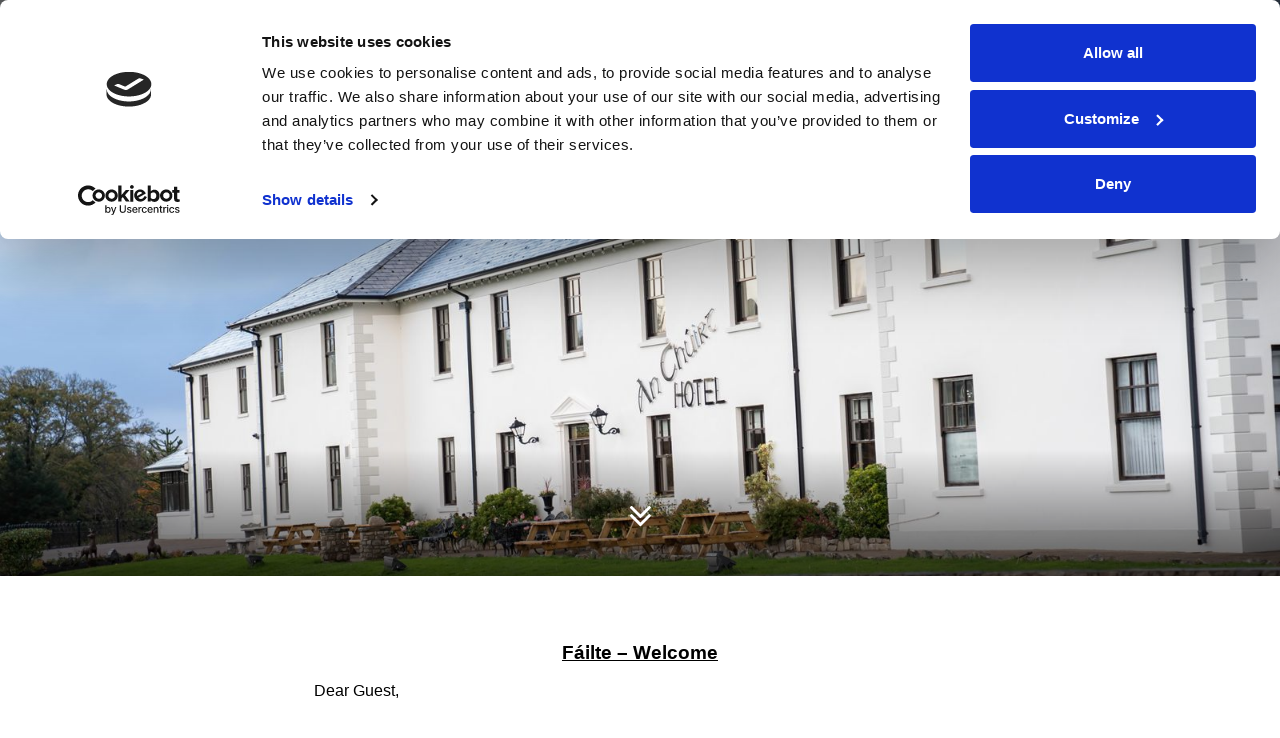

--- FILE ---
content_type: text/html; charset=UTF-8
request_url: https://www.anchuirthotel.com/guest-information.html
body_size: 10633
content:
<!DOCTYPE HTML>
<!--[if lte IE 7]> <html class="ie7"> <![endif]-->
<!--[if IE 8]>     <html class="ie8"> <![endif]-->
<!--[if IE 9]>     <html class="ie9"> <![endif]-->
<!--[if !IE]><!--><html class="non-ie" lang="en"><!--<![endif]-->
<head>
	<meta charset="utf-8">
	<meta http-equiv="X-UA-Compatible" content="IE=edge">
	<meta name="viewport" content="width=device-width, initial-scale=1">
	<meta name="keywords" content="" />
	<meta name="description" content="Guest Information" />
	<title>Guest Information</title>
	
		<!-- FAVICONS -->
<link rel="apple-touch-icon" sizes="57x57" href="/files/images/favicon/apple-icon-57x57.png">
<link rel="apple-touch-icon" sizes="60x60" href="/files/images/favicon/apple-icon-60x60.png">
<link rel="apple-touch-icon" sizes="72x72" href="/files/images/favicon/apple-icon-72x72.png">
<link rel="apple-touch-icon" sizes="76x76" href="/files/images/favicon/apple-icon-76x76.png">
<link rel="apple-touch-icon" sizes="114x114" href="/files/images/favicon/apple-icon-114x114.png">
<link rel="apple-touch-icon" sizes="120x120" href="/files/images/favicon/apple-icon-120x120.png">
<link rel="apple-touch-icon" sizes="144x144" href="/files/images/favicon/apple-icon-144x144.png">
<link rel="apple-touch-icon" sizes="152x152" href="/files/images/favicon/apple-icon-152x152.png">
<link rel="apple-touch-icon" sizes="180x180" href="/files/images/favicon/apple-icon-180x180.png">
<link rel="icon" type="image/png" sizes="192x192"  href="/files/images/favicon//android-icon-192x192.png">
<link rel="icon" type="image/png" sizes="32x32" href="/files/images/favicon/favicon-32x32.png">
<link rel="icon" type="image/png" sizes="96x96" href="/files/images/favicon/favicon-96x96.png">
<link rel="icon" type="image/png" sizes="16x16" href="/files/images/favicon/favicon-16x16.png">
<link rel="manifest" href="/files/images/favicon/manifest.json">
<meta name="msapplication-TileColor" content="#fbf5de">
<meta name="msapplication-TileImage" content="/files/images/favicon/ms-icon-144x144.png">
<meta name="theme-color" content="#fbf5de">


	<!-- JQuery -->
	<!-- <script src="https://ajax.googleapis.com/ajax/libs/jquery/1.11.2/jquery.min.js"></script>
	<script src="https://ajax.googleapis.com/ajax/libs/jqueryui/1.11.2/jquery-ui.min.js"></script> -->


	<!-- Stylesheet -->
	<!--build:css css/styles.min.css-->
	<!-- <link rel="stylesheet" href="https://core.bke1.netaffinity.com/files/css/range-calendar.scss">
	<link rel="stylesheet" href="files/css/styles.css"> -->
	<!--endbuild-->


	<!-- Stylesheet -->
				<link rel="stylesheet" href="files/scss/styles.scss">
	
    


	<!-- Google Consent Mode -->
<script>
  window.dataLayer = window.dataLayer || [];
  function gtag() {
    dataLayer.push(arguments)
  }
  gtag("consent", "default", {
    ad_personalization: "denied",
    ad_storage: "denied",
    ad_user_data: "denied",
    analytics_storage: "denied",
    functionality_storage: "denied",
    personalization_storage: "denied",
    security_storage: "granted",
    wait_for_update: 500
  });
  gtag("set", "ads_data_redaction", true);
  gtag("set", "url_passthrough", true);
</script>
<!-- End Google Consent Mode-->

    
<!-- Google Tag Manager -->
    <script>
    (function(w,d,s,l,i){w[l]=w[l]||[];w[l].push({'gtm.start':
    new Date().getTime(),event:'gtm.js'});var f=d.getElementsByTagName(s)[0],
    j=d.createElement(s),dl=l!='dataLayer'?'&l='+l:'';j.async=true;j.src=
    'https://www.googletagmanager.com/gtm.js?id='+i+dl;f.parentNode.insertBefore(j,f);
    })(window,document,'script','dataLayer','GTM-W66S86H');</script>
<!-- End Google Tag Manager -->
    
      
<!-- Cookiebot CMP-->
<script
  id="Cookiebot"
  src="https://consent.cookiebot.com/uc.js"
  data-cbid="1d5bc02b-5909-4184-8dad-a61ebaaaa093"
  type="text/javascript"
  data-consentmode-defaults="disabled"
  async
></script>
<!-- End Cookiebot CMP -->



<link rel="canonical" href="/guest-information.html"/>
<!-- Google Tag Manager -->
<script data-cookieconsent="ignore">(function(w,d,s,l,i){w[l]=w[l]||[];w[l].push({'gtm.start':new Date().getTime(),event:'gtm.js'});var f=d.getElementsByTagName(s)[0],j=d.createElement(s),dl=l!='dataLayer'?'&l='+l:'';j.async=true;j.src='https://www.googletagmanager.com/gtm.js?id='+i+dl;f.parentNode.insertBefore(j,f);})(window,document,'script','dataLayer','GTM-MFW4SDZ5');</script>
<!-- End Google Tag Manager -->
</head>
<body>
<!-- Google Tag Manager (noscript) -->
<noscript><iframe src="https://www.googletagmanager.com/ns.html?id=GTM-MFW4SDZ5" height="0" width="0" style="display:none;visibility:hidden"></iframe></noscript>
<!-- End Google Tag Manager (noscript) -->

	<!-- Google Tag Manager (noscript) -->
<noscript><iframe src="https://www.googletagmanager.com/ns.html?id=GTM-W66S86H"
height="0" width="0" style="display:none;visibility:hidden"></iframe></noscript>
<!-- End Google Tag Manager (noscript) -->
	<!-- USED FOR COOKIES MESSAGE -->
	<div class="body-wrapper inside-wrapper default-layout">

		<header class="header">
			<!-- INCLUDE FOR MENU -->
			<div class="hamburger-and-centered-logo">
    <div class="main-nav container" id="main-navigation">
        <div class="container-fluid no-padding">
            <div class="row">
                <div class="col-xs-12 no-padding">
                    <div class="logo-holder">
                        <a href="/index.html"><img class="logo center-block" src="/cmsImages/68b193cd4140b.png" alt="An Chúirt Hotel"></a>
                    </div>

                        <div class="aside-left">

                            <div class="button_container" id="toggle">
                                <div class="toggle-btn">
                                    <span class="top"></span>
                                    <span class="middle"></span>
                                    <span class="bottom"></span>
                                </div>
                                <p>MENU</p>
                            </div>

                            
                            <a href="/vouchers.html" class="vouchers__button">
                                <i class="fa fa-gift"></i>
                                Vouchers
                            </a>
                            

                        </div>                    

                    <div class="pop-book-now open-searchbox-01">
                        <div class="pop-book-now-btn">
                            <h2><i class="zmdi zmdi-calendar-check"></i><span>Book Now</span></h2>
                        </div>
                    </div>

                    <div class="book-now-btn-sm open-searchbox-01">
                        <p><i class="zmdi zmdi-calendar-check"></i> Book <span>Your Stay</span></p>
                    </div>

                </div>
            </div>
        </div>
    </div>
    <div class="grad-overlay">  </div>
    <div class="overlay container" id="overlay">
        <div class="nav-wrap-mob">
            <div class="button_container-closer">
                <i class="zmdi zmdi-close"></i>
                <p>Close</p>
            </div>
            <a href=""><img class="logo center-block" src="files/images/logo-dark.png" alt="Gweedore Court Hotel"></a>
            <div class="pop-book-now open-searchbox-01">
                <div class="pop-book-now-btn">
                    <h2><i class="zmdi zmdi-calendar-check"></i><span>Book Now</span></h2>
                </div>
            </div>

            <div class="book-now-btn-sm open-searchbox-01">
                <p>Book <span>Your Stay</span><i class="zmdi zmdi-calendar-check"></i></p>
            </div>

        </div>
        <div class="wrap-box-outer">
            <div class="wrapp-box">
                <nav class="overlay-menu">
                    
<ul>
<li class="first"><a href="/index.html">Home</a></li>
<li><a href="/rooms.html">Rooms</a></li>
<li><a href="/weddings.html">Weddings</a></li>
<li><a href="/destination-donegal.html">Explore Donegal</a></li>
<li><a href="https://www.anchuirthotel.com/hotel-stays.html">Hotel Stays</a></li>
<li><a href="/winter.html">Winter Stays</a></li>
<li><a href="/over-55s-event.html">Over 55's Retreat</a></li>
<li><a href="/events.html">Upcoming Events</a></li>
<li><a href="/dine.html">Dining</a></li>
<li><a href="/fara-ogs.html">Fara Óg's</a></li>
<li><a href="/health-club.html">Earagail Health Club</a></li>
<li><a href="/sustainability.html">Sustainability </a></li>
<li><a href="/golfbreakac.html">Golf Breaks </a></li>
<li><a href="/conferencing.html">Meetings</a></li>
<li><a href="/pet-policy.html">Pet Policy</a></li>
<li><a href="/vouchers.html">Gift Vouchers </a></li>
<li><a href="/contact-us.html">Contact Us</a></li>
<li class="last"><a href="/gallery.html">Gallery</a></li>
</ul>
                </nav>
            </div>
        </div>
    </div>
    <div class="bk-overlay container" id="bk-overlay">
        <div class="nav-wrap-mob">
            <div class="button_container" id="toggle">
                <div class="toggle-btn">
                    <span class="top"></span>
                    <span class="middle"></span>
                    <span class="bottom"></span>
                </div>
                <p>MENU</p>
            </div>
            <div class="button_container-closer">
                <i class="zmdi zmdi-close"></i>
                <p>Close</p>
            </div>
            <a href="/index.html"><img class="logo center-block wow animate fadeInUp" src="/cmsImages/68b193cd4140b.png" alt="Gweedore Court Hotel"></a>
        </div>
        <div class="se-wrapper">
        <form id="bke_searchbox_data" class="bke_searchbox" style="display:none;" >
	<input type="hidden" value="1" id="bke_minstay">
	<input type="hidden" value="364" id="bke_maxstay">
	<input type="hidden" name="bke_form_token" value="" id="bke_form_token">
	<input type="hidden" name="grid_view" value="0" id="bke_grid_view">
	<input type="hidden" name="lang" value="en" id="bke_lang">
	<input type="hidden" name="bke_ratecode" value="" id="bke_ratecode">
	<input type="hidden" name="bke_arrival_day" value="19" id="bke_arrival_day">
	<input type="hidden" name="bke_arrival_month" value="01" id="bke_arrival_month">
	<input type="hidden" name="bke_arrival_year" value="2026" id="bke_arrival_year">
	<input type="hidden" name="bke_departure_day" value="" id="bke_departure_day">
	<input type="hidden" name="bke_departure_month" value="" id="bke_departure_month">
	<input type="hidden" name="bke_departure_year" value="" id="bke_departure_year">
	<input type="hidden" name="bke_nights" value="1" id="bke_nights">
	<input type="hidden" name="bke_avail_order" value="" id="bke_avail_order">
	
</form>
<div class="na-searchbox">
	<div class="na-searchbox__parameters">
		<input type="hidden" name="searchbox_type" value="">
		<input type="hidden" name="searchbox_display" value="overlay">
		<input type="hidden" name="searchbox_size" value="">
		<input type="hidden" name="searchbox_flexdate" value="">
		<input type="hidden" name="searchbox_usp" value="">
		<input type="hidden" name="searchbox_collapse" value="">
		<input type="hidden" name="searchbox_ratecode" value="">
		<input type="hidden" name="searchbox_hidden" value="yes">
		<input type="hidden" name="searchbox_debug" value="">
		<input type="hidden" name="searchbox_location" value="">
	</div>
	<div class="na-searchbox__header">
		Book Your Stay
	</div>
	<div class="na-searchbox__main">
		
		<div class="na-searchbox__dates">
			<div class="na-searchbox__checkin">
				<span class="na-searchbox__label">Check in</span>
				<div class="na-searchbox__day-week"></div>
				<div class="na-searchbox__day-number">19</div>
				<div class="na-searchbox__month">01</div>
				<div class="na-searchbox__year">2026</div>
			</div>
		</div>
		<!--if bke_ratecode_section-->
		<div class="na-searchbox__ratecode">
			<input type="text" class="na-searchbox__ratecode-input" name="ratecode" placeholder="Have a promo code?">
		</div>
		<!--endif bke_ratecode_section-->
		<button class="na-searchbox__submit" id="ibe_submit">Search</button>
	</div>
	
	
	<div class="na-searchbox__overlay">
		<div class="na-searchbox__overlaylogo">
			<div class="na-searchbox__overlaylogowrapper">
				<img src="//bookings.anchuirthotel.com/bookings/showimage?type=18&id=46620D721F66F99FBD5432B65D1AEADB" alt="An Chuirt Hotel"/>
			</div>
			<div class="na-searchbox__overlayclose"><i class="zmdi zmdi-close-circle-o"></i></div>
		</div>
		<div class="na-searchbox__overlaywrapper">
			<div class="na-searchbox__overlayscroll">
				<div class="na-searchbox__header">
					Book Your Stay
				</div>
				
			</div>
		</div>
	</div>
</div>



<script>
	let hotelUrl = "https://www.anchuirthotel.com/bookings.html";
</script>

        </div>
    </div>
</div>


			<!--$page.sec.RADIO_VideoBanner("options":["Yes","No"],"tag_name":"Video Banner")-->
			<!--$page.sec.RADIO_VideoBannerOptions("options":["Video One","Video Two", "Video Three"],"tag_name":"Video Banner Option")-->
							<!-- 27275 -->
					<section class="carousel-header carousel-header--js">


		
			<div class="carousel-header-item">
				<img src="/cmsGallery/imagerow/27275/resized/1600x800/banner_-_generic_exterior_1.jpg" title="banner - generic exterior" alt="Banner   generic exterior www.gweedorecourthotel.com" />
			</div>

		
	</section>


			

			<a href="#content-main" class="scroll-down"><i class="fa fa-angle-double-down"></i></a>

		</header>

		<section class="content-area" id="content-main">
			<div class="container-fluid no-padding">
				<div class="row">
					<div class="col-md-12 no-padding">
						<div class="col-md-3 col-sm-4 sidebar">
							<aside>
								<nav class="subnav">

									
									<li class="subnav-title active"><a>Menu <i class="zmdi zmdi-chevron-right"></i></a></li>

									

									
<ul>
</ul>

								</nav>

								
								
							</aside>
						</div>

						<div class="col-md-9 col-sm-8 main-content-area">
							<div class="wrap-content">
								<h1></h1>

									<p class="MsoNormal" style="text-align: center;" align="center"><span style="font-size: 14pt; color: #000000;"><strong style="mso-bidi-font-weight: normal;"><u>F&aacute;ilte &ndash; Welcome</u></strong></span></p>
<p class="MsoNormal" style="margin-bottom: 0cm; text-align: justify;"><span style="font-size: 12pt; color: #000000;">Dear Guest,</span></p>
<p class="MsoNormal" style="margin-bottom: 0cm; text-align: justify;"><span style="color: #000000; font-size: 12pt;">&nbsp;</span></p>
<p class="MsoNormal" style="margin-bottom: 0cm; text-align: center;" align="center"><span style="font-size: 12pt; color: #000000;"><em style="mso-bidi-font-style: normal;"><span style="line-height: 115%;">A warm welcome to An Ch&uacute;irt Hotel &amp; Health Club.</span></em></span></p>
<p class="MsoNormal" style="margin-bottom: 0cm; text-align: center;" align="center"><span style="font-size: 12pt; color: #000000;"><em style="mso-bidi-font-style: normal;"><span style="line-height: 115%;">We hope you have a wonderful stay with us in the heart of Donegal&rsquo;s Gaeltacht Region.</span></em></span></p>
<p class="MsoNormal" style="margin-bottom: 0cm; text-align: center;" align="center"><span style="color: #000000; font-size: 12pt;"><em style="mso-bidi-font-style: normal;"><span style="line-height: 115%;">&nbsp;</span></em></span></p>
<p style="margin: 0cm; text-align: center;" align="center"><span style="font-size: 12pt; line-height: 115%; color: #000000;">&nbsp;</span></p>
<p class="MsoNormal" style="margin-bottom: 0cm;"><span style="font-size: 12pt; line-height: 115%; color: #000000;">&nbsp;</span></p>
<p class="MsoNormal" style="margin-bottom: 0cm;"><span style="font-size: 12pt; color: #000000;"><strong style="mso-bidi-font-weight: normal;"><u><span style="line-height: 115%;">Breakfast</span></u></strong></span></p>
<p class="MsoNormal" style="margin-bottom: 0cm;"><span style="font-size: 12pt; line-height: 115%; color: #000000;">Breakfast is served in the Duck Restaurant <span style="mso-spacerun: yes;">&nbsp;</span></span></p>
<p class="MsoNormal" style="margin-bottom: 0cm;"><span style="font-size: 12pt; line-height: 115%; color: #000000;">07.30-10.30am Monday to Friday </span></p>
<p class="MsoNormal" style="margin-bottom: 0cm;"><span style="font-size: 12pt; line-height: 115%; color: #000000;">08.00-11.00am Saturday, Sunday &amp; Bank Holidays</span></p>
<p class="MsoNormal" style="margin-bottom: 0cm;"><span style="font-size: 12pt; line-height: 115%; color: #000000;">&nbsp;</span></p>
<p class="MsoNormal" style="margin-bottom: 0cm;"><span style="font-size: 12pt; color: #000000;"><strong style="mso-bidi-font-weight: normal;"><u><span style="line-height: 115%;">Dining</span></u></strong></span></p>
<p class="MsoNormal" style="margin-bottom: 0cm;"><span style="font-size: 12pt; line-height: 115%; color: #000000;">Fara Ogs Bar from 12.30pm till 20.45 Daily</span></p>
<p class="MsoNormal" style="margin-bottom: 0cm;"><span style="font-size: 12pt; line-height: 115%; color: #000000;">Duck Restaurant- Operating time vary</span></p>
<p class="MsoNormal" style="margin-bottom: 0cm;"><span style="font-size: 12pt; line-height: 115%; color: #000000;">Pre-booking is advisable for the Duck Restaurant<br /><br /><span style="text-decoration: underline;"><strong><a style="color: #000000; text-decoration: underline;" href="https://gweedorecourthotel.cms.netaffinity.com/menus.html">View all Menus here</a></strong></span></span></p>
<p class="MsoNormal" style="margin-bottom: 0cm;"><span style="font-size: 12pt; line-height: 115%; color: #000000;">&nbsp;</span></p>
<p class="MsoNormal" style="margin-bottom: 0cm;"><span style="color: #000000; font-size: 12pt;"><strong style="mso-bidi-font-weight: normal;"><u><span style="line-height: 115%;">Room Service<br /></span></u></strong>There is a &euro;10.00 per person service charge on all room service orders.</span></p>
<p class="MsoNormal" style="margin-bottom: 0cm;"><span style="font-size: 12pt; color: #000000;">&nbsp;</span></p>
<p class="MsoNormal" style="margin-bottom: 0cm;"><span style="font-size: 12pt; color: #000000;"><strong style="mso-bidi-font-weight: normal;"><u><span style="line-height: 115%;">Earagail Health Club </span></u></strong></span></p>
<p class="MsoNormal"><span style="font-size: 12pt; line-height: 115%; color: #000000;">Guests can enjoy complimentary use of our unique hydrotherapy pool, 18-metre deck level swimming pool, sauna, steam room and gymnasium. Towels are available at the health club reception and all guests must sign in to use the facilities. Please note we request children vacate the club by 18.00hrs daily. Swim hats are mandatory and can be purchase at the Health Club Reception </span></p>
<p class="MsoNormal" style="margin-bottom: 0cm;"><span style="font-size: 12pt; color: #000000;"><strong style="mso-bidi-font-weight: normal;"><u><span style="line-height: 115%;">Opening Hours</span></u></strong></span></p>
<p class="MsoNormal" style="margin-bottom: 0cm;"><span style="font-size: 12pt; line-height: 115%; color: #000000;">Monday &ndash; Friday: 07:00-21:00 </span></p>
<p class="MsoNormal" style="margin-bottom: 0cm;"><span style="font-size: 12pt; line-height: 115%; color: #000000;">Saturday, Sunday &amp; Bank Holidays 08.00-20.00</span></p>
<p class="MsoNormal" style="margin-bottom: 0cm;"><span style="color: #000000; font-size: 12pt;">&nbsp;</span></p>
<p class="MsoNormal" style="margin-bottom: 0cm;"><span style="font-size: 12pt; color: #000000;"><strong style="mso-bidi-font-weight: normal;"><u><span style="line-height: 115%;">Telephone Information </span></u></strong></span></p>
<p class="MsoNormal" style="margin-bottom: 0cm;"><span style="font-size: 12pt; line-height: 115%; color: #000000;">Reception Front of House: Dial - 300</span></p>
<p class="MsoNormal" style="margin-bottom: 0cm;"><span style="font-size: 12pt; line-height: 115%; color: #000000;">Room Service:&nbsp;Dial - 300</span></p>
<p class="MsoNormal" style="margin-bottom: 0cm;"><span style="font-size: 12pt; line-height: 115%; color: #000000;">Housekeeping: Dial - 300</span></p>
<p class="MsoNormal" style="margin-bottom: 0cm;"><span style="font-size: 12pt; line-height: 115%; color: #000000;">Earagail Health Club: Dial - 400</span></p>
<p class="MsoNormal" style="margin-bottom: 0cm;"><span style="font-size: 12pt; line-height: 115%; color: #000000;">Guest Room: Dial &ndash; Guests Room number </span></p>
<p class="MsoNormal" style="margin-bottom: 0cm;"><span style="font-size: 12pt; line-height: 115%; color: #000000;">For an outside line: Dial &ndash; 0 (followed by phone number)</span></p>
<p class="MsoNormal" style="margin-bottom: 0cm;"><span style="font-size: 12pt; color: #000000;">&nbsp;</span></p>
<p class="MsoNormal" style="margin-bottom: 0cm;"><span style="font-size: 12pt; color: #000000;"><strong style="mso-bidi-font-weight: normal;"><u><span style="line-height: 115%;">International Dialling Codes</span></u></strong></span></p>
<p class="MsoNormal" style="margin-bottom: 0cm;"><span style="font-size: 12pt; line-height: 115%; color: #000000;">Northern Ireland<span style="mso-tab-count: 2;">:</span>Dial- (0) (outside line) followed by 048</span></p>
<p class="MsoNormal" style="margin-bottom: 0cm;"><span style="font-size: 12pt; line-height: 115%; color: #000000;">Britain: Dial- (0) (outside line) followed by 00 44</span></p>
<p class="MsoNormal" style="margin-bottom: 0cm;"><span style="font-size: 12pt; color: #000000;"><span style="line-height: 115%;">U.S.A:&nbsp;</span><span style="line-height: 115%;">Dial- (0) (outside line) followed by 00 1</span></span></p>
<p class="MsoNormal" style="margin-bottom: 0cm;"><span style="font-size: 12pt; line-height: 115%; color: #000000;">France: Dial- (0) (outside line) followed by 00 33</span></p>
<p class="MsoNormal" style="margin-bottom: 0cm;"><span style="font-size: 12pt; line-height: 115%; color: #000000;">Germany: Dial- (0) (outside line) followed by 00 49</span></p>
<p class="MsoNormal" style="margin-bottom: 0cm;"><span style="font-size: 12pt; line-height: 115%; color: #000000;">Netherlands: Dial- (0) (outside line) followed by 00 31</span></p>
<p class="MsoNormal" style="margin-bottom: 0cm;"><span style="font-size: 12pt; line-height: 115%; color: #000000;">Australia: Dial- (0) (outside line) followed by 00 61</span></p>
<p class="MsoNormal" style="margin-bottom: 0cm;"><span style="font-size: 12pt; color: #000000;"><strong><span style="line-height: 115%;">For additional dialling codes please contact reception for assistance</span></strong><strong><span style="font-family: 'Times New Roman',serif; mso-bidi-theme-font: minor-bidi;">.</span></strong></span></p>
<p class="MsoNormal" style="margin-bottom: 0cm;"><span style="font-size: 12pt; color: #000000;">&nbsp;</span></p>
<p class="MsoNormal" style="margin-bottom: 0cm;"><span style="font-size: 12pt; color: #000000;"><strong style="mso-bidi-font-weight: normal;"><u><span style="line-height: 115%;">Fire Procedure</span></u></strong></span></p>
<p class="MsoNormal"><span style="font-size: 12pt; line-height: 115%; color: #000000;">For your safety and comfort, we would request you to familiarize yourself with our fire evacuation procedures, which are displayed in English, French and German on the inside of your bedroom door. </span></p>
<p class="MsoNormal" style="margin-bottom: 0cm;"><span style="font-size: 12pt; color: #000000;"><strong style="mso-bidi-font-weight: normal;"><u><span style="line-height: 115%;">Wake Up Call</span></u></strong></span></p>
<p class="MsoNormal"><span style="font-size: 12pt; line-height: 115%; color: #000000;">To organize a wakeup call, please do not hesitate to contact reception for assistance.</span></p>
<p class="MsoNormal" style="margin-bottom: 0cm;"><span style="font-size: 12pt; color: #000000;"><strong style="mso-bidi-font-weight: normal;"><u><span style="line-height: 115%;">Check Out Time</span></u></strong></span></p>
<p class="MsoNormal"><span style="font-size: 12pt; line-height: 115%; color: #000000;">Our check out time is 11am on the day of your departure.</span></p>
<p class="MsoNormal" style="margin-bottom: 0cm;"><span style="font-size: 12pt; color: #000000;"><strong style="mso-bidi-font-weight: normal;"><u><span style="line-height: 115%;">Security</span></u></strong></span></p>
<p class="MsoNormal"><span style="font-size: 12pt; line-height: 115%; color: #000000;">There is a safe at reception and identification will be required to use this facility. The hotel does not accept responsibility for guest&rsquo;s valuables</span></p>
<p class="MsoNormal" style="margin-bottom: 0cm;"><span style="font-size: 12pt; color: #000000;"><strong style="mso-bidi-font-weight: normal;"><u><span style="line-height: 115%;">Luggage</span></u></strong></span></p>
<p class="MsoNormal" style="margin-bottom: 0cm;"><span style="color: #000000;"><span style="font-size: 12pt; line-height: 115%;">Should you require assistance please contact reception.<span style="mso-spacerun: yes;">&nbsp;&nbsp;&nbsp;&nbsp;&nbsp; </span></span><span style="font-size: 16px;"><br /></span></span></p>
<p class="MsoNormal" style="margin-bottom: 0cm;"><span style="color: #000000;">&nbsp;</span></p>
<p class="MsoNormal" style="margin-bottom: 0cm;"><span style="font-size: 16px; color: #000000;"><strong><span style="text-decoration: underline;">No Smoking/No Vaping</span></strong></span></p>
<p class="MsoNormal" style="margin-bottom: 0cm;"><span style="font-size: 16px; color: #000000;">An Chuirt Hotel &amp; Health Club is strictly non smoking throughout the property. In case of violation a &euro;200 charge will apply.</span></p>
<p class="MsoNormal" style="margin-bottom: 0cm;"><span style="color: #000000;">&nbsp;</span></p>
<p class="MsoNormal" style="margin-bottom: 0cm;"><span style="text-decoration: underline; font-size: 12pt; color: #000000;"><strong>Items Left Behind</strong></span></p>
<p class="MsoNormal" style="margin-bottom: 0cm;"><span style="font-size: 12pt; color: #000000;">We recommend you take care of your belongings. However, in the case of leaving something behind after departure please contact us as soon as possible. We would be delighted to assist were possible. Please be advised we accept no responsibility for lost property and postage charges may apply.</span></p>
<p class="MsoNormal" style="margin-bottom: 0cm;"><span style="color: #000000;">&nbsp;</span></p>
<p class="MsoNormal" style="margin-bottom: 0cm;"><span style="font-size: 12pt; color: #000000;"><strong style="mso-bidi-font-weight: normal;"><u><span style="line-height: 115%;">Taxi Service</span></u></strong></span></p>
<p class="MsoNormal" style="margin-bottom: 0cm;"><span style="font-size: 12pt; line-height: 115%; color: #000000;">Popeye 087 2483888<span style="mso-tab-count: 3;">&nbsp;&nbsp;&nbsp;&nbsp;&nbsp;&nbsp;&nbsp;&nbsp;&nbsp;&nbsp;&nbsp;&nbsp;&nbsp;&nbsp;&nbsp;&nbsp;&nbsp;&nbsp;&nbsp;&nbsp;&nbsp;&nbsp;&nbsp;&nbsp;&nbsp;&nbsp;</span>Charlie Mac 087 2603757</span></p>
<p class="MsoNormal" style="margin-bottom: 0cm;"><span style="font-size: 12pt; color: #000000;"><span style="line-height: 115%;">Flipper 087 2543666<span style="mso-tab-count: 2;">&nbsp;&nbsp;&nbsp;&nbsp;&nbsp;&nbsp;&nbsp;&nbsp;&nbsp;&nbsp;&nbsp;&nbsp;&nbsp;&nbsp;&nbsp;&nbsp;&nbsp;&nbsp;&nbsp;&nbsp;&nbsp;&nbsp;&nbsp;&nbsp;&nbsp; </span>Maurice Roarty<span style="mso-spacerun: yes;">&nbsp; </span>087 2497333<span style="mso-tab-count: 2;">&nbsp;&nbsp;&nbsp;&nbsp;&nbsp;&nbsp;&nbsp;&nbsp;&nbsp;&nbsp;&nbsp;&nbsp;&nbsp;&nbsp;&nbsp;&nbsp;&nbsp;&nbsp;&nbsp;&nbsp;&nbsp;&nbsp;&nbsp;&nbsp;&nbsp; </span>Danny Ferry 087 2988111</span><span style="line-height: 115%;">&nbsp;</span></span></p>
<p class="MsoNormal" style="margin-bottom: 0cm;"><span style="font-size: 12pt; color: #000000;">&nbsp;</span></p>
<p class="MsoNormal" style="margin-bottom: 0cm;"><span style="font-size: 12pt; line-height: 115%; color: #000000;"><strong><u>Kennels &amp; Cattery</u></strong></span></p>
<p class="MsoNormal" style="margin-bottom: 0cm;"><span style="font-size: 12pt; color: #000000;">Opening Times:</span></p>
<p class="MsoNormal" style="margin-bottom: 0cm;"><span style="font-size: 12pt; color: #000000;">Collections and drop offs between 10am and 12pm, 4pm to 6pm (Mon to Sat) by prior arrangement.&nbsp;Closed to the public on Sundays.<br /></span></p>
<p class="MsoNormal" style="margin-bottom: 0cm;"><span style="font-size: 12pt; color: #000000;">Boarding Charges:<br /></span></p>
<p class="MsoNormal" style="margin-bottom: 0cm;"><span style="font-size: 12pt; color: #000000;">&euro;20 per dog per day</span></p>
<p class="MsoNormal" style="margin-bottom: 0cm;"><span style="font-size: 12pt; color: #000000;">&euro;15 per cat per day.</span></p>
<p class="MsoNormal" style="margin-bottom: 0cm;"><span style="font-size: 12pt; color: #000000;">Collection &amp; Delivery Service available at an extra charge. For further infomation contact Lakeside Kennels &amp; Cattery on 087 236 8386 or vist their website <a style="color: #000000;" href="https://www.lakesidekennels.ie/">HERE</a></span></p>
<p class="MsoNormal" style="margin-bottom: 0cm;"><span style="font-size: 12pt; color: #000000;">&nbsp;</span></p>
<p class="MsoNormal" style="margin-bottom: 0cm;"><span style="font-size: 12pt; line-height: 115%; color: #000000;">Once again, may I take this opportunity to welcome you to An Chuirt Hotel and hope you have a truly memorable stay. Please do not hesitate to contact myself or the Manager on Duty by contacting reception should you require any assistance to make your time with us more enjoyable</span></p>
<p class="MsoNormal" style="margin-bottom: 0cm;"><span style="font-size: 12pt; line-height: 115%; color: #000000;">&nbsp;</span></p>
<p class="MsoNormal" style="margin-bottom: 0cm;"><span style="font-size: 12pt; line-height: 115%; color: #000000;">Le mise, le meas,</span></p>
<p class="MsoNormal" style="margin-bottom: 0cm;"><span style="font-size: 12pt; line-height: 115%; color: #000000;">&nbsp;</span></p>
<p class="MsoNormal" style="margin-bottom: 0cm;"><span style="font-size: 12pt; color: #000000;"><strong style="mso-bidi-font-weight: normal;"><span style="line-height: 115%; font-family: 'Book Antiqua', serif;">Francis Breslin</span></strong></span></p>
<p class="MsoNormal" style="margin-bottom: 0cm;"><span style="font-size: 12pt; color: #000000;"><strong style="mso-bidi-font-weight: normal;"><span style="line-height: 115%; font-family: 'Book Antiqua', serif;">General Manager</span><u></u></strong></span></p>
<p class="MsoNormal" style="margin-bottom: 0cm;"><span style="font-size: 12pt; color: #000000;">gm.ac@gallengroup.com</span></p>
<p class="MsoNormal" style="margin-bottom: 0cm;"><span style="font-size: 12pt; line-height: 115%; color: #000000;">&nbsp;</span></p>
<p class="MsoNormal" style="margin-bottom: 0cm;"><span style="font-size: 12pt;">&nbsp;</span></p>
<p class="MsoNormal" style="margin-bottom: 0cm;"><span style="font-size: 12pt; line-height: 115%; color: #000000;">&nbsp;</span></p>
<p class="MsoNormal" style="margin-bottom: 0cm;"><span style="font-size: 10pt; line-height: 115%; color: #000000;">&nbsp;</span></p>
<p class="MsoNormal" style="margin-bottom: 0cm;"><span style="font-size: 10pt;"><span style="color: #000000;">&nbsp;&nbsp;&nbsp;&nbsp;&nbsp;&nbsp;&nbsp;&nbsp;&nbsp;&nbsp;&nbsp;&nbsp;&nbsp;&nbsp;&nbsp;</span> </span></p>

								
							</div>
						</div>

					</div>
				</div>
			</div>
		</section>

		<!--  -->
		<!--  -->
		
	<!-- @@include('footer.html') -->
	<footer>
	<nav class="footer-nav">
                
<ul>
<li class="first"><a href="https://gallengroup.com/">Gallen Hospitality</a></li>
<li><a href="/our-history.html">History of An Chúirt</a></li>
<li><a href="/newsletter.html">Newsletter</a></li>
<li><a href="/careers.html">Careers</a></li>
<li><a href="javascript: Cookiebot.renew()">Cookie Notice</a></li>
<li><a href="/privacy-policy.html">Privacy</a></li>
<li><a href="/sitemap.html">Sitemap</a></li>
<li><a href="https://maps.app.goo.gl/HXsq7TKDiPWrwumi9" target="_blank">Directions</a></li>
<li><a href="/reviews.html">Reviews</a></li>
<li class="last"><a href="/donegal-airport.html">Airport</a></li>
</ul>
	</nav>
	<nav class="container social-nav">
		<ul class="container">
			                <li><a href="https://www.facebook.com/anchuirt/" title="Facebook" target="_blank"><i class="fa fa-facebook"></i></a></li>
                                                    <li><a href="https://www.instagram.com/anchuirtgweedorehotel/" title="Instagram" target="_blank"><i class="fa fa-instagram"></i></a></li>
                                                    <li><a href="https://www.linkedin.com/company/gallen-hotel-group/mycompany/" title="LinkedIn" target="_blank"><i class="fa fa-linkedin"></i></a></li>
                                        <li><a href="https://www.tripadvisor.ie/Hotel_Review-g1672570-d623831-Reviews-An_Chuirt_Hotel_Gweedore-Gweedore_County_Donegal.html" title="TripAdvisor" target="_blank"><i class="fa fa-tripadvisor"></i></a></li>
            		</ul>
	</nav>
	<div class="container footer-info">
		<p>&copy;2026 An Chúirt Hotel, Gweedore, Co. Donegal, Ireland F92 AP60</p>
		<p class="no-mobile">T: <a href="tel:+353749532900">+353 (0) 74 953 2900</a>   |   E: <a href="mailto:info.ac@gallengroup.com">info.ac@gallengroup.com</a></p>

		<div class="footer-action-buttons">
			<a href="tel:+353749532900" class="button button--ghost"><i class="fa fa-phone"></i>Call Us</a>
			<a href="mailto:info.ac@gallengroup.com" class="button button--ghost"><i class="fa fa-envelope"></i>Email Us</a>
		</div>


	</div>
    <a href="https://www.netaffinity.com" target="_blank" style="width:120px;display:block;margin:35px auto;">
    <img alt="Net Affinity" src="https://www.netaffinity.com/files/images/netaffinity-logo.svg" style="width:100%;vertical-align:middle;">
</a>
    
</footer>


    <a href="/vouchers.html" class="voucher-fixed-bottom">
        <i class="fa fa-gift"></i>
        <span>Vouchers</span>
    </a>
   



</div>



<!-- JQuery -->
<script src="https://ajax.googleapis.com/ajax/libs/jquery/1.11.2/jquery.min.js"></script>
<script src="https://ajax.googleapis.com/ajax/libs/jqueryui/1.11.2/jquery-ui.min.js" async></script>



<!-- Include all compiled plugins (below), or include individual files as needed -->

<!-- Latest compiled and minified JavaScript -->
<script src="https://maxcdn.bootstrapcdn.com/bootstrap/3.3.4/js/bootstrap.min.js"></script>

<script src="files/js/plugins/plugins.js"></script>
<script src="files/js/settings-home.js"></script>

<!--Searchbox CSS-->
<link rel="stylesheet" href="https://bookings.anchuirthotel.com/files/css/searchbox.scss">
<!--Searchbox JS-->
<script src="https://bookings.anchuirthotel.com/files/js/searchbox.js"></script>

<!-- endbuild -->





</body>
</html>


--- FILE ---
content_type: text/javascript
request_url: https://www.anchuirthotel.com/files/js/settings-home.js
body_size: 2943
content:

//SMOOTHSCROLL
$(function() {
    $('a[href*=#]:not([href=#])').click(function() {
        if (location.pathname.replace(/^\//,'') == this.pathname.replace(/^\//,'') && location.hostname == this.hostname) {
            var target = $(this.hash);
            target = target.length ? target : $('[name=' + this.hash.slice(1) +']');
            if (target.length) {
                $('html,body').animate({
                    scrollTop: target.offset().top -74
                }, 1000, 'easeInOutCubic');
                return false;
            }
        }
    });
});

// HAMBURGER AND CENTERED LOGO
// ---------------------------------------------------------------------------------------------------  */

//MOBILE MENU
$('.hamburger-and-centered-logo #toggle').click(function() {
    $('.hamburger-and-centered-logo #overlay').addClass('open');

});

//MENU WHEN SEARCHBOX IS OPEN
$('.hamburger-and-centered-logo #bk-overlay #toggle').click(function() {
    $('.hamburger-and-centered-logo #bk-overlay').removeClass('open');
    setTimeout(function(){
        $('.hamburger-and-centered-logo #overlay').addClass('open');
    }, 200);

});

//CLOSES MENU
$('.hamburger-and-centered-logo .button_container-closer').click(function() {
    $('.hamburger-and-centered-logo #overlay').removeClass('open');
});

//OPEN AND CLOSED SEARCHBOX
$('.hamburger-and-centered-logo .pop-book-now-btn').click(function() {
    if ( $('.hamburger-and-centered-logo .pop-book-now-holder').hasClass( "scrolled-se" ) ) {
        $('.hamburger-and-centered-logo .pop-book-now-holder').removeClass('scrolled-se');
    }else{
        $('.hamburger-and-centered-logo .pop-book-now-holder').addClass('scrolled-se');
    }
});

//BOOK BUTTON IN MENU OVERLAY
$('.js-open-search').click(function(event) {
    event.preventDefault();
    if ( $('.hamburger-and-centered-logo #overlay').hasClass( "open" ) ) {
        $('.hamburger-and-centered-logo #overlay').removeClass('open');
        setTimeout(function(){
            $('.hamburger-and-centered-logo #bk-overlay').addClass('open');
        }, 200);
    }else{
        $('.hamburger-and-centered-logo #bk-overlay').addClass('open');
    }
});

/*$(".hamburger-and-centered-logo .overlay-menu").mCustomScrollbar();*/

//CLOSES SEARCHBOX OVERLAY
$('.hamburger-and-centered-logo .bk-overlay .button_container-closer').click(function() {
    $('.hamburger-and-centered-logo #bk-overlay').removeClass('open');
});

//MENU HEIGHT
var $window = $(window);

function menuHeight(){
    var wh = $( window ).height();
    $('.overlay-menu').css({'height':wh - 140 +'px'});
}

menuHeight();
$window.resize(menuHeight);

$(".overlay-menu").mCustomScrollbar({
    theme:"dark"
});

// HAMBURGER AND CENTERED LOGO END
// ---------------------------------------------------------------------------------------------------  */

//Object Fit Polyfill

$(function () {
    objectFitImages();
});


//Carousels
var carouselitemcount = $('.carousel-header--js').find('.carousel-header-item');
if (carouselitemcount.length == 1) {
    $('.carousel-header--js').owlCarousel({
        loop: false,
        margin:10,
        nav:false,
        dots:false,
        items: 1
    });
}
else {
    $('.carousel-header--js').owlCarousel({
        loop: true,
        margin:10,
        nav:true,
        dots:false,
        items: 1
    });
}
//console.log(carouselitemcount.length);

if (screen.width<=600 && document.querySelector('.carousel-header--js')) {
    $('.carousel-header--js').data('owlCarousel').destroy();
    $(".carousel-header-item:not(:first-child)").remove();
}

$('.carousel-offers--js').owlCarousel({
    loop:true,
    margin:10,
    nav:true,
    dots:false,
    items: 3,
    responsiveClass:true,
    responsive:{
        0:{
            items:1,
            nav: false,
            dots: true
        },
        600:{
            items:2
        },
        1000:{
            items:3
        }
    }
});

//ADDS A CLASS SO THE NAV TO MAKE THE ARROWS
$( ".owl-next" ).addClass( "arrow next" );
$( ".owl-prev" ).addClass( "arrow prev" );


// WELCOME CONTENT V2
// ---------------------------------------------------------------------------------------------------  */

if ($(window).width() > 768) {
    $('.welcome-content').readmore({
        speed: 500,
        collapsedHeight: 185,
        moreLink: '<a class="rd-more-btn" href="#">Read more</a>',
        lessLink: '<a class="rd-more-btn rd-more-less" href="#">Read less</a>'
    });
} else {
    $('.welcome-content').readmore({
        speed: 500,
        collapsedHeight: 230,
        moreLink: '<a class="rd-more-btn" href="#">Read more</a>',
        lessLink: '<a class="rd-more-btn rd-more-less" href="#">Read less</a>'
    });
}

// WELCOME CONTENT V2 END
// ---------------------------------------------------------------------------------------------------  */

// BASIC hf-element
// ---------------------------------------------------------------------------------------------------  */
//KEEPS THE MAIN IMAGE HEIGHT THE SAME AS THE TWO SMALLER IMAGES
var $window = $(window);

function galimageHeight(){
    var vaw = $('.hf-image').outerHeight();
    $('.hf-large-image').css({'height':vaw * 2 + 10 +'px'});
}

galimageHeight();
$window.resize(galimageHeight);

// BASIC hf-element
// ---------------------------------------------------------------------------------------------------  */


//OUTSIDE DOCUMENT READY
function setScroll(){

    var bkl = $('#content-main').offset().top;
    var scrTop = $(window).scrollTop();
    if(scrTop >= bkl){
        $('.hamburger-and-centered-logo').addClass('scrolled');
    }
    else{
        $('.hamburger-and-centered-logo').removeClass('scrolled');
    }
}

$(window).scroll(function(){
    setScroll();
});



// INSIDE PAGES

$('.subnav li a').append('<i class="zmdi zmdi-chevron-right"></i>');


$('.subnav-title').hide();


if ($(window).width() < 767) {

    $('.subnav-title').show();
    $('.subnav-title').appendTo('.subnav ul');


    $('.subnav li.subnav-title').prependTo('.subnav ul');
    $('.subnav li.subnav-title').find('i').removeClass('zmdi-chevron-right').addClass('zmdi-chevron-down');


    $('.subnav li:not(.subnav-title)').find('i').remove();

    $('.subnav li.subnav-title').click(function(){
        $('.subnav li.subnav-title').find('i').toggleClass('open');
        $('.subnav li:not(.subnav-title)').slideToggle();
    });

    $('.button.btn-book-inside').appendTo('.wrap-content');

}


// FULLSCREEN GALLERY
// ---------------------------------------------------------------------------------------------------  */
$("#lightgallery").lightGallery({
    thumbnail:true,
    fullScreen:true
});

// FULLSCREEN GALLERY END
// ---------------------------------------------------------------------------------------------------  */



// GALLERY WITH VIEW ALL
// ---------------------------------------------------------------------------------------------------  */
$(".gallery").fancybox({
    helpers: {
        overlay: {
            locked: false
        },
    },
    fitToView: true,
    padding : 0,
    arrows: true,
    margin: 0,
    maxWidth:'80%',
    tpl : {
        closeBtn : '<a title="Close" class="fancybox-item fancybox-close" href="javascript:;"><i class="fa fa-times"></i></span></a>',
        next     : '<a title="Next" class="fancybox-nav fancybox-next" href="javascript:;"><span><i class="fa fa-angle-right"></i></span></a>',
        prev     : '<a title="Previous" class="fancybox-nav fancybox-prev" href="javascript:;"><span><i class="fa fa-angle-left"></i></span></a>'
    }
});


//KEEPS THE MAIN IMAGE HEIGHT THE SAME AS THE TWO SMALLER IMAGES
var $window = $(window);

function galimageHeightAll(){
    var vaw = $('.view-all-image').outerHeight();
    $('.view-all-large-image').css({'height':vaw * 2 + 10 +'px'});
}

galimageHeightAll();
$window.resize(galimageHeightAll);

// GALLERY WITH VIEW ALL END
// ---------------------------------------------------------------------------------------------------  */


// DEFAULT LAYOUT and TWO COL LAYOUT
// ---------------------------------------------------------------------------------------------------  */

$('.default-layout .sidebar aside .subnav').find('ul').each(function(){
    var txt = $("li", this).text();
    if(txt.length <= 0){
        $('.sidebar').hide();
        $('.main-content-area').removeClass("col-md-9");
        $('.main-content-area').addClass("col-md-8 col-md-offset-2");
    }
});

$('.two-col-layout .sidebar aside .subnav').find('ul').each(function(){
    var txt = $("li", this).text();
    if(txt.length <= 0){
        $('.sidebar').hide();
        $('.main-content-area').removeClass("col-md-9");
        $('.main-content-area').addClass("col-md-10 col-md-offset-1");
    }
});
// DEFAULT LAYOUT and TWO COL LAYOUT - END
// ---------------------------------------------------------------------------------------------------  */
